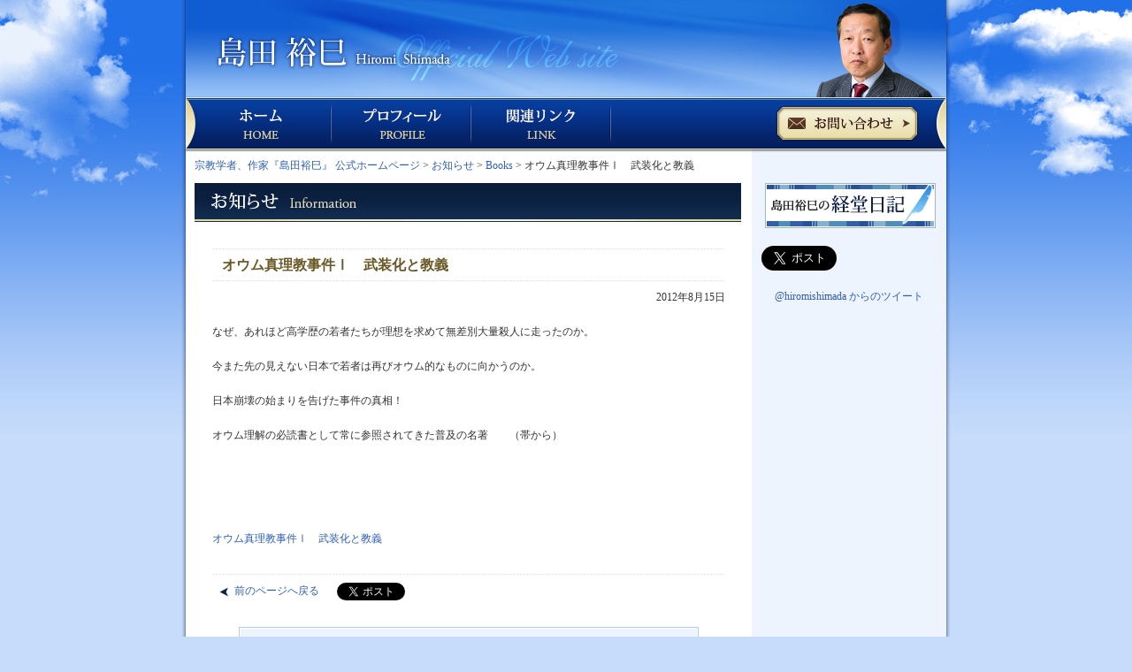

--- FILE ---
content_type: text/html; charset=UTF-8
request_url: http://shimadahiromi.com/archives/207/
body_size: 2825
content:
<!DOCTYPE html PUBLIC "-//W3C//DTD XHTML 1.0 Transitional//EN" "http://www.w3.org/TR/xhtml1/DTD/xhtml1-transitional.dtd">
<html xmlns="http://www.w3.org/1999/xhtml" xml:lang="ja" lang="ja">
<head>
<meta http-equiv="Content-Type" content="text/html; charset=utf-8" />
<meta http-equiv="Content-Style-Type" content="text/css" />
<meta http-equiv="Content-Script-Type" content="text/javascript" />
<meta http-equiv="Content-Language" content="ja" />
<meta name="robots" content="index,follow" />
<title>オウム真理教事件Ⅰ　武装化と教義 | 『島田裕巳』 公式ホームページ</title>
<meta property="og:image" content="http://shimadahiromi.com/official/wp-content/themes/shimadahiromi/fb.jpg" />
<link rel="shortcut icon" href="http://shimadahiromi.com/official/wp-content/themes/shimadahiromi/favicon.ico" />
<link rel="stylesheet" type="text/css" href="http://shimadahiromi.com/official/wp-content/themes/shimadahiromi/common/css/reset.css" media="all" />
<link rel="stylesheet" type="text/css" href="http://shimadahiromi.com/official/wp-content/themes/shimadahiromi/common/css/common.css" media="all" />
<link rel="stylesheet" type="text/css" media="all" href="http://shimadahiromi.com/official/wp-content/themes/shimadahiromi/style.css" />
<script type="text/javascript" src="http://shimadahiromi.com/official/wp-content/themes/shimadahiromi/common/js/jquery-1.7.2.min.js"></script>
<script type="text/javascript" src="http://shimadahiromi.com/official/wp-content/themes/shimadahiromi/common/js/common.js"></script>
<script type="text/javascript">
  var _gaq = _gaq || [];
  _gaq.push(['_setAccount', 'UA-38865639-1']);
  _gaq.push(['_trackPageview']);

  (function() {
    var ga = document.createElement('script'); ga.type = 'text/javascript'; ga.async = true;
    ga.src = ('https:' == document.location.protocol ? 'https://ssl' : 'http://www') + '.google-analytics.com/ga.js';
    var s = document.getElementsByTagName('script')[0]; s.parentNode.insertBefore(ga, s);
  })();
</script>
<meta name="keywords" content="島田裕巳,宗教学者,shimada hiromi" />
<meta name="description" content="なぜ、あれほど高学歴の若者たちが理想を求めて無差別大量殺人に走ったのか。 今また先の見えない日本で若者は再びオウム的なものに向かうのか。 日本崩壊の始まりを告げた事件の真相！ オウム理解の必読書として常に参照されてきた普及の名著　　（帯から" />
<link rel='dns-prefetch' href='//s.w.org' />
<link rel="canonical" href="http://shimadahiromi.com/archives/207/" />
<!-- ## NXS/OG ## --><!-- ## NXSOGTAGS ## --><!-- ## NXS/OG ## -->
</head>
<body>
<div id="wrapper">
	<div id="header">
				<h1 id="logo"><a href="http://shimadahiromi.com"><img src="http://shimadahiromi.com/official/wp-content/themes/shimadahiromi/common/images/logo02.png" width="456" height="52" alt="島田 裕巳 Hiromi Shimada" /></a></h1>
				<div id="globalNavi">
			<ul>
				<li><a href="http://shimadahiromi.com"><img src="http://shimadahiromi.com/official/wp-content/themes/shimadahiromi/common/images/navi01.png" width="165" height="59" alt="ホーム HOME" class="rollover" /></a></li>
				<li><a href="http://shimadahiromi.com/profile/"><img src="http://shimadahiromi.com/official/wp-content/themes/shimadahiromi/common/images/navi02.png" width="158" height="59" alt="プロフィール PROFILE" class="rollover" /></a></li>
				<li><a href="http://shimadahiromi.com/link/"><img src="http://shimadahiromi.com/official/wp-content/themes/shimadahiromi/common/images/navi04.png" width="158" height="59" alt="関連リンク LINK" class="rollover" /></a></li>
				<li class="contactBtn"><a href="http://shimadahiromi.com/contact/"><img src="http://shimadahiromi.com/official/wp-content/themes/shimadahiromi/common/images/navi05.gif" width="162" height="41" alt="お問い合わせ" class="rollover" /></a></li>
			</ul>
		<!-- /globalNavi --></div>
	<!-- /header --></div>
	<div id="contents">
		<div id="main">			<p class="breadcrumb"><a href="http://shimadahiromi.com">宗教学者、作家『島田裕巳』 公式ホームページ</a> &gt; 
				<a href="http://shimadahiromi.com/information/">お知らせ</a> &gt; 
<a href="http://shimadahiromi.com/information/books/">Books</a> &gt; オウム真理教事件Ⅰ　武装化と教義</p>
			<h2 class="ml10"><img src="http://shimadahiromi.com/official/wp-content/themes/shimadahiromi/news/images/ti01.gif" width="618" height="44" alt="お知らせ  Information" /></h2>
			<div class="section">
												<h2 class="heading2-2">オウム真理教事件Ⅰ　武装化と教義</h2>
				<p class="day">2012年8月15日</p>
				<p>なぜ、あれほど高学歴の若者たちが理想を求めて無差別大量殺人に走ったのか。</p>
<p>今また先の見えない日本で若者は再びオウム的なものに向かうのか。</p>
<p>日本崩壊の始まりを告げた事件の真相！</p>
<p>オウム理解の必読書として常に参照されてきた普及の名著　　（帯から）</p>
<p>&nbsp;</p>
<p>&nbsp;</p>
<p><a title="トランスビュー" href="http://www.transview.co.jp/books/9784798701264/top.htm" target="_blank">オウム真理教事件Ⅰ　武装化と教義</a></p>
										<div class="textBlock01">
					<p class="link03"><a href="javascript:history.back();">前のページへ戻る</a></p>
					<p><a href="https://twitter.com/share" class="twitter-share-button" data-lang="ja">ツイート</a>
					<script>!function(d,s,id){var js,fjs=d.getElementsByTagName(s)[0];if(!d.getElementById(id)){js=d.createElement(s);js.id=id;js.src="//platform.twitter.com/widgets.js";fjs.parentNode.insertBefore(js,fjs);}}(document,"script","twitter-wjs");</script></p>
				<!-- /textBlock01 --></div>

				<div class="contactArea">
					<p class="text"><img src="http://shimadahiromi.com/official/wp-content/themes/shimadahiromi/common/images/tx01.gif" width="278" height="18" alt="お仕事のご依頼・ご相談はこちらから" /></p>
					<p class="btn"><a href="http://shimadahiromi.com/contact/"><img src="http://shimadahiromi.com/official/wp-content/themes/shimadahiromi/common/images/bt01.gif" width="192" height="49" alt="お問い合わせ" class="rollover" /></a></p>
				<!-- /contactArea --></div>
			<!-- /section --></div>
		<!-- /main --></div>
		<div id="aside">
			<div class="subSection01">
				<ul class="asideList01">
					<li id="widget_sp_image-2" class="widget widget_sp_image"><a href="http://hitorigurashi.cocolog-nifty.com/" target="_blank" class="widget_sp_image-image-link"><img width="193" height="51" class="attachment-full" style="max-width: 100%;" src="/official/wp-content/uploads/bn013.gif" /></a></li>
				</ul>
			<!-- /subSection01 --></div>
			<ul class="amazon">
				<li id="text-2" class="widget widget_text">			<div class="textwidget"><script charset="utf-8" type="text/javascript" src="http://ws-fe.amazon-adsystem.com/widgets/q?rt=tf_mfw&ServiceVersion=20070822&MarketPlace=JP&ID=V20070822%2FJP%2Fwidgetsamazon-22%2F8001%2F5e34df53-60af-4c5d-871c-31347262d1f4"> </script>
				<noscript><a href="http://ws-fe.amazon-adsystem.com/widgets/q?rt=tf_mfw&ServiceVersion=20070822&MarketPlace=JP&ID=V20070822%2FJP%2Fwidgetsamazon-22%2F8001%2F5e34df53-60af-4c5d-871c-31347262d1f4&Operation=NoScript">Amazon.co.jpウィジェット</a></noscript></div>
		</li>
			</ul>
			<p class="twitterBtn"><a href="https://twitter.com/share" class="twitter-share-button" data-lang="ja" data-size="large">ツイート</a>
			<script>!function(d,s,id){var js,fjs=d.getElementsByTagName(s)[0];if(!d.getElementById(id)){js=d.createElement(s);js.id=id;js.src="//platform.twitter.com/widgets.js";fjs.parentNode.insertBefore(js,fjs);}}(document,"script","twitter-wjs");</script></p>
			<div class="twitterArea">
				<p><a class="twitter-timeline" href="https://twitter.com/hiromishimada" data-widget-id="306950496835473409" width="200">@hiromishimada からのツイート</a>
<script>!function(d,s,id){var js,fjs=d.getElementsByTagName(s)[0];if(!d.getElementById(id)){js=d.createElement(s);js.id=id;js.src="//platform.twitter.com/widgets.js";fjs.parentNode.insertBefore(js,fjs);}}(document,"script","twitter-wjs");</script></p>
			<!-- /twitterArea --></div>
		<!-- /aside --></div>	<!-- /contents --></div>
	<div id="footer">
		<p id="copyright">&copy;2026 Hiromi Shimada</p>
		<ul>
			<li><a href="http://shimadahiromi.com">HOME</a></li>
			<li><a href="http://shimadahiromi.com/profile/">プロフィール</a></li>
			<li><a href="http://shimadahiromi.com/link/">関連リンク</a></li>
			<li><a href="http://shimadahiromi.com/contact/">お問い合わせ</a></li>
		</ul>
		<p class="pagetop"><a href="#header"><img src="http://shimadahiromi.com/official/wp-content/themes/shimadahiromi/common/images/tx02.gif" width="70" height="11" alt="Go to Top" /></a></p>
	<!-- /footer --></div>
<!-- /wrapper --></div>
</body>
</html>

--- FILE ---
content_type: text/css
request_url: http://shimadahiromi.com/official/wp-content/themes/shimadahiromi/common/css/common.css
body_size: 2906
content:
	@charset "utf-8";

/* common 
*****************************************/
body {
	color: #333333;
	line-height: 1.6;
	background: #c7dcfb url(../images/bg03.png) no-repeat center top;
	font-family: 'Palatino Linotype', Palatino, Garamond, Times, 'Times New Roman', 'New York', 'メイリオ', Meiryo,'ヒラギノ角ゴ Pro W3','Hiragino Kaku Gothic Pro','ＭＳ Ｐゴシック', serif;
	font-size: 75%;
}

#wrapper {
	width: 860px;
	margin: 0 auto;
	padding: 0 5px;
	background: url(../images/bg04.png) repeat-y left top;
}


.left {
	text-align: left !important;
}

.right {
	text-align: right !important;
}

.center {
	text-align: center !important;
}
.mt00 {
	margin-top: 0 !important;
}
.mt05 {
	margin-top: 5px !important;
}
.mt10 {
	margin-top: 10px !important;
}
.mt15 {
	margin-top: 15px !important;
}
.mt20 {
	margin-top: 20px !important;
}
.mt25 {
	margin-top: 25px !important;
}
.mt30 {
	margin-top: 30px !important;
}
.mt40 {
	margin-top: 40px !important;
}

.mb20 {
	margin-bottom: 20px !important;
}

.mr20 {
	margin-right: 20px !important;
}

.ml05 {
	margin-left: 5px !important;
}
.ml10 {
	margin-left: 10px !important;
}
.ml20 {
	margin-left: 20px !important;
}

.notes {
	font-size: 84% !important;
}

.color01 {
	color: #ff0000 !important;
}


/* Link 
*****************************************/
a:link,
a:visited {
	color: #2f5ebc;
	text-decoration: none;
}
 
a:hover,
a:active {
	color: #2f5ebc;
	text-decoration: underline;
}

/* header 
*****************************************/
#header {
	position: relative;
	height: 170px;
	background: url(../images/bg09.png) no-repeat left top;
	z-index: 1;
}

#top #header {
	position: relative;
	height: 314px;
	background: url(../images/bg05.png) no-repeat left top;
	z-index: 1;
}

#logo {
	position: absolute;
	top: 39px;
	left: 33px;
}

#top #logo {
	position: absolute;
	top: 73px;
	left: 55px;
}

.tagline {
	padding: 13px 0 0 33px;
	color: #ffffff;
}

.tagline span {
	margin-left: 20px;
	vertical-align: sub;
}

.tagline span {
	vertical-align: top\9;
}

*:first-child+html .tagline span {
	vertical-align: middle;
}

#globalNavi {
	position: absolute;
	bottom: -2px;
	left: 0;
}

#globalNavi ul {
	position: relative;
	width: 860px;
	height: 63px;
	background: url(../images/navi_bg01.png) no-repeat left top;
}

#globalNavi ul li {
	float: left;
	padding-top: 1px;
	font-size: 0;
}

#globalNavi ul li.contactBtn {
	position: absolute;
	top: 0;
	right: 0;
	width: 193px;
	height: 53px;
	padding: 10px 0 0 27px;
}

/* main 
*****************************************/
#contents {
	position: relative;
	top: -2px;
	padding-bottom: 30px;
	background: url(../images/bg02.gif) repeat-y right top;
}

#main {
	float: left;
	width: 640px;
	background-color: #ffffff;
}

#top #main {
	font-size: 117%;
}

.breadcrumb {
	padding: 10px;
}

.hgroup {
	position: relative;
}

.hgroup p {
	position: absolute;
	top: 11px;
	right: 13px;
}

.section .subNavi01 {
	margin: 3px 0 0 0;
	padding: 12px 10px 10px 45px;
	background-color: #edf4fe;
}

.section .heading2 + .subNavi01 {
	margin-top: 0;
}

.section .subNavi01 li {
	float: left;
	margin: 0 0 0 13px;
	padding-left: 13px;
	border-left: #ccc solid 1px;
	list-style: none;
}

.section .subNavi01 li:first-child {
	margin-left: 0;
	padding-left: 0;
	border-left: none;
}

.section .subNavi01 li a {
	padding-left: 17px;
	background: url(../images/ic01.png) no-repeat 0 0.4em;
	line-height: 1.1;
}

.section {
	margin: 30px 30px 0;
}

.section p {
	margin-top: 20px;
}

.section p:first-child {
	margin-top: 0;
}

.section h3 {
	font-weight: bold;
	font-size: 134%;
}

.section h3 span {
	font-weight: normal;
	font-size: 90%;
}

.imgRight {
	float: right;
	padding: 0 0 20px 20px;
}

.frameArea01 {
	padding: 15px 15px 19px;
	background: #fbfaf2 url(../images/bg07.gif) no-repeat left top;
}

.imgArea01 {
	float: left;
	width: 91px;
	margin-right: 10px;
}

.imgArea01 p {
	text-align: center;
}

.textArea01 {
	float: left;
	width: 430px;
}

.textArea01.noImage {
	float: none;
	width: auto;
}

.textArea01  p {
	margin-top: 10px;
	font-size: 90%;
}
.section .textArea01 h3 {
	font-weight: normal;
	font-size: 100%;
}

.heading2 {
	margin-top: 15px;
	border-bottom: #b2b5be solid 1px;
}

.heading2 span {
	margin-right: 10px;
	font-size: 159%;
}

.section h3.heading2 {
	font-weight: normal;
	font-size: 119%;
}

.section h3.heading2 span {
	font-size: 155%;
}

.heading2-2 {
	padding: 6px 11px 0;
	background: url(../images/bg12.gif) repeat-x left top;
	font-size: 134%;
	color: #695926;
	font-weight: bold;
}

.heading2-3 {
	padding-left: 18px;
	border-left: #4a86df solid 9px;
	font-size: 150%;
	font-weight: bold;
}

.heading2-3 span {
	font-size: 80%;
	font-weight: normal;
}


.heading3 {
	margin-top: 20px;
	padding-bottom: 5px;
	background: url(../images/bg12.gif) repeat-x left bottom;
	font-size: 134%;
	color: #695926;
	font-weight: bold;
}

.section .text01 {
	margin-top: 5px;
}

.section .linkArea01 {
	margin-top: 5px;
	padding: 5px 0 5px 55px;
	background: #eef4fe url(../../link/images/ic01.gif) no-repeat 0 0.6em;
}

.list01 dt {
	clear: both;
	float: left;
	width: 125px;
	margin: 10px 15px 0 0;
	font-size: 109%;
}

.list01 dd {
	float: left;
	width: 435px;
	margin-top: 10px;
}

.list02 {
	margin: 0 0 0 10px !important; 
}

.list02 li {
	margin-top: 5px;
	list-style: none !important;
}

.link01 a {
	padding-left: 17px;
	background: url(../images/ic01.png) no-repeat 0 0.4em;
}

.link02 {
	min-height: 28px;
	margin: 0 10px;
	padding: 6px 0 0 22px;
	background: url(../images/bg10.gif) repeat-x left top;
}

.link02 li {
	float: left;
	margin-right: 20px;
}

.link02 li {
	padding-left: 17px;
	background: url(../images/ic02.png) no-repeat 0 0.4em;
}

.link03 {
	padding-left: 17px;
	background: url(../images/ic03.png) no-repeat 0 0.4em;
}

.contactArea {
	position: relative;
	margin: 30px auto 0;
	width: 520px;
	height: 79px;
	background: url(../images/bg01.gif) no-repeat left top;
}

.contactArea .text {
	position: absolute;
	margin-top: 0;
	top: 31px;
	left: 18px;
}

.contactArea .btn {
	position: absolute;
	margin-top: 0;
	top: 15px;
	right: 13px;
}

.section .day {
	margin-top: 5px;
	padding-top: 10px;
	background: url(../images/bg12.gif) repeat-x left top;
	text-align: right;
}

.textBlock01 {
	margin-top: 30px;
	padding: 10px 0 0 8px;
	background: url(../images/bg12.gif) repeat-x left top;
}

.textBlock01 p {
	float: left;
	margin: 0 20px 0 0;
}

.textBlock02 {
	padding: 29px;
	background-color: #eef4fe;
	border: #aebfd2 1px solid;
	text-align: center;
}

.textBlock02 .title {
	font-size: 134%;
	font-weight: bold;
}

.textBlock03 {
	margin-top: 45px;
	padding-top: 20px;
	background: url(../images/bg13.gif) repeat-x left top;
}

.table01 {
	width: 100%;
	border: #aebfd2 1px solid;
}

.table01 th {
	width: 32%;
	padding: 10px;
	background-color: #eef4fe;
	border-top: #aebfd2 1px solid;
	border-right: #aebfd2 1px solid;
	font-weight: bold;
	font-size: 109%;
	vertical-align: top;
}

.table01 th .color01 {
	font-size: 91%;
	font-weight: normal;
}

.table01 td {
	width: 67%;
	padding: 10px;
	border-top: #aebfd2 1px solid;
}

.form01 input[type=text],
.form01 textarea {
	padding: 5px;
	background-color: #eef4fe;
	border-top: #606a74 solid 1px;
	border-right: #e6ebf1 solid 1px;
	border-bottom: #e6ebf1 solid 1px;
	border-left: #606a74 solid 1px;
	font-size: inherit;
}

.form01 textarea {
	margin-top: 20px;
}

.form01 .window01 {
	width: 256px;
}

.form01 .window02 {
	width: 329px;
}

.form01 .window03 {
	width: 189px;
}

.form01 .window04 {
	width: 285px;
}

.form01 .window05 {
	width: 354px;
	height: 176px;
}

.form01 input[type=checkbox] {
	vertical-align: middle;
	margin-right: 5px;
}

.form01 label {
	margin-right: 35px;
}

.form01 input[type=submit] {
	padding: 5px 10px;
	font-size: 125%;
}

.form01 input[type=submit] + input[type=submit] {
	margin-left: 10px;
}

.mw_wp_form .horizontal-item {
	display: inline-block;
	margin-left: 0 !important;
}

.mw_wp_form_confirm .textNone01 {
	display: none;
}

.section .form01 ul {
	margin: 20px 0 0 0;
}

.section .form01 ul li {
	list-style: none;
	float: left;
	margin-right: 35px;
}

.btnBlock01 {
	margin-top: 14px;
	padding: 12px;
	background-color: #eef4fe;
	border: #b1ccf2 solid 2px;
	text-align: center;
}

.section .btnBlock01 p {
	margin-top: 0;
}
.pagination {
	margin-top: 50px;
}

.pagination ul {
	text-align: center;
}

.pagination ul li {
	display: inline-block;
	background-color: #ffffff;
	margin-left: 5px;
	margin-top: 0 !important;
}

*:first-child+html .pagination ul li {
	display: inline;
}

.pagination ul li a {
	display: inline-block;
	padding: 2px 7px;
	border: #dddddd solid 1px;
	background-color: #ffffff;
}

*:first-child+html .pagination ul li a {
	display: inline;
}

.pagination ul li span {
	display: inline-block;
	padding: 2px 7px;
	border: #373737 solid 1px;
	background-color: #373737;
	color: #ffffff;
}

*:first-child+html .pagination ul li span {
	display: inline;
}

.pagination a:hover,
.pagination a:active {
	border: #373737 solid 1px;
	background-color: #373737;
	color: #ffffff;
}

/* aside 
*****************************************/
#aside {
	float: left;
	width: 220px;
}

.subSection01 {
	padding: 14px 12px 0 15px;
}

.subSection01 h2 {
	margin-top: 17px;
}

.subSection01 h2:first-child {
	margin-top: 0;
}

.asideList01 {
	margin-top: 25px;
}

.asideList01 li {
	margin-top: 10px;
	font-size: 0;
	line-height: 1.0;
}

.asideList01 li:first-child {
	margin-top: 0;
}

.amazon {
	margin: 20px 0 0 11px;
}

.amazon li {
	list-style: none !important;
}

.imgArea02 {
	float: left;
	width: 55px;
	margin: 10px 7px 0 0;
}

.textArea02 {
	float: left;
	width: 130px;
	margin-top: 10px;
}

.otherArea {
	margin-top: 10px;
	padding: 5px;
	border-top: #b2c9e3 solid 1px;
	border-bottom: #b2c9e3 solid 1px;
	text-align: center;
}

.twitterBtn {
	margin-left: 11px;
}

.twitterArea {
	margin: 20px 0 0 0;
	text-align: center;
}

/* footer 
*****************************************/
#footer {
	height: 72px;
	padding: 11px 19px 20px 12px;
	background: #0c2244 url(../images/bg08.gif) no-repeat 0 35px;
	line-height: 1.4;
}

#copyright {
	float: left;
	margin-right: 30px;
	color: #ffffff;
	font-family: Arial, Helvetica, sans-serif;
}

#footer ul {
	float: left;
	width: 480px;
	color: #eee6be
}

#footer ul li {
	float: left;
	margin-right: 10px;
	padding-left: 10px;
	border-left: #eee6be solid 1px;
}

#footer ul li:first-child {
	padding-left: 0;
	border-left: none;
}

#footer ul li a:link,
#footer ul li a:visited {
	color: #eee6be
}

#footer ul li a:hover,
#footer ul li a:active {
	color: #eee6be
}

#footer .pagetop {
	float: right;
	margin-top: 3px;
}

/* editor 
*****************************************/
.section em {
	font-style: italic !important;
}

.section strong em {
	font-weight: bold !important;
}

.section ul {
	margin: 20px 0 0 18px;
}

.section ol {
	margin: 20px 0 0 30px;
}

.section ul li {
	margin-top: 5px;
	list-style: disc outside;
}

.section ol li {
	margin-top: 5px;
	list-style: decimal outside;
}


.section blockquote {
	margin: 20px 0 0 30px;
	font-style: italic !important;
}

.section blockquote strong {
	font-style: italic !important;
}

.alignleft,
img.alignleft {
	display: inline;
	float: left;
	margin-right: 24px;
	margin-top: 4px;
}
.alignright,
img.alignright {
	display: inline;
	float: right;
	margin-left: 24px;
	margin-top: 4px;
}
.aligncenter,
img.aligncenter {
	clear: both;
	display: block;
	margin-left: auto;
	margin-right: auto;
}
img.alignleft,
img.alignright,
img.aligncenter {
	margin-bottom: 12px;
}

.section ul:first-child,
.section ul:first-child,
.section ol:first-child,
.section ol:first-child {
	margin-top: 0;
}

/* Clearfix
*****************************************/
*:first-child+html #globalNavi ul,
*:first-child+html #contents,
*:first-child+html .wrap,
*:first-child+html .list01,
*:first-child+html .contactArea,
*:first-child+html .frameArea01,
*:first-child+html #footer,
*:first-child+html #footer ul,
*:first-child+html .section,
*:first-child+html .link02,
*:first-child+html .textBlock01,
*:first-child+html .section .form01 ul,
*:first-child+html .subNavi01 {
	display:inline-table;
	zoom:1;
}

#globalNavi ul:after,
#contents:after,
.wrap:after,
.list01:after,
.contactArea:after,
.frameArea01:after,
#footer:after,
#footer ul:after,
.section:after,
.link02:after,
.textBlock01:after,
.section .form01 ul:after,
.subNavi01:after {
	content: ".";
    display: block; 
    height: 0; 
    font-size:0;	
    clear: both; 
    visibility:hidden;
}



--- FILE ---
content_type: text/css
request_url: http://shimadahiromi.com/official/wp-content/themes/shimadahiromi/style.css
body_size: 402
content:
/*
Theme Name: shimadahiromi
Theme URI: http://underscores.me/
Author: chaffflare
Author URI: http://chaffflare.com/
Description: Description
Version: 1.0
License: GNU General Public License
License URI: license.txt
Tags:

This theme, like WordPress, is licensed under the GPL.
Use it to make something cool, have fun, and share what you've learned with others.

Resetting and rebuilding styles have been helped along thanks to the fine work of
Eric Meyer http://meyerweb.com/eric/tools/css/reset/index.html
along with Nicolas Gallagher and Jonathan Neal http://necolas.github.com/normalize.css/
and Blueprint http://www.blueprintcss.org/
*/


--- FILE ---
content_type: application/javascript
request_url: http://shimadahiromi.com/official/wp-content/themes/shimadahiromi/common/js/common.js
body_size: 1508
content:
/*	hover
*****************************************/
$(function () {
	$('.hover').css('background-color','#ffffff');
	$('.hover img').hover(function(){
		$(this).css('opacity','0.6');
	},function(){
		$(this).css('opacity','1.0');
	});
	$('.hover input[type=image]').hover(function(){
		$(this).css('opacity','0.6');
	},function(){
		$(this).css('opacity','1.0');
	});
	$('.hover img').each(function(){
		var a = $(this);
		var img = a.width();
		$(a).closest('.hover').width(img);
	});
});


/*	smooth scroll
*****************************************/
$(function(){
   $('a[href^=#]').click(function() {
      var speed = 300;
      var href= $(this).attr("href");
      var target = $(href == "#" || href == "" ? 'html' : href);
      var position = target.offset().top;
      $($.browser.safari ? 'body' : 'html').animate({scrollTop:position}, speed, 'swing');
      return false;
	   });
});


/*	rollover
*****************************************/
function RolloverImages(className, onSuffix, aSuffix) {
	if (!document.getElementById || !document.images) return;

	this.buttons = [];
	this.images = [];
	this.targetClassName = className || "rollover";
	this.onSuffix = onSuffix || "on";
	this.aSuffix  = aSuffix;

	this.init();
}

RolloverImages.prototype = {

	init : function() {
		var _this  = this;
		var imgs   = [];
		var inputs = [];
		var rolloverObj    = [];

		var selectors = [
			"img." + this.targetClassName,
			"input." + this.targetClassName
		];

		$(selectors.join(", ")).each(function(i) {
			var el = $(this);
			rolloverObj.push(this);
		});

		$.each(rolloverObj, function(i) { _this.registButton(this); });
		//this.preloadImages();
	},


	registButton : function(el) {
		if (el.RolloverImagesID) return;
		el.RolloverImagesID = this.buttons.length;
		
		var _this = this;
		var btn = new Object();
		btn.src = el.src;
		btn.filetype = btn.src.substring(btn.src.lastIndexOf('.'));
		btn.basename = btn.src.substring(0, btn.src.length-btn.filetype.length);
		btn.onsrc = btn.basename + this.onSuffix + btn.filetype;

		el.offsrc = btn.src;
		el.onsrc  = btn.onsrc;
		el.lock   = false;
		if (this.aSuffix) {
			btn.activesrc = btn.basename + this.aSuffix + btn.filetype;
			el.activesrc = btn.activesrc;
		}

		this.buttons.push(el);
		this.preloadImage(el);

		if (!this.aSuffix) {
			$(el).bind('mouseover', function() { _this.swapImage(el, 'on'); });
			$(el).bind('mouseout',  function() { _this.swapImage(el, 'off'); });
			if (el.parentNode && el.parentNode.tagName=="A") {
				var p = el.parentNode;
				$(p).bind('focus', function() { _this.swapImage(el, 'on'); });
				$(p).bind('blur',  function() { _this.swapImage(el, 'off'); });
			}
		}
		else {
			$(el).bind('mouseover', function() { if (!el.lock) _this.swapImage(el, 'on'); });
			$(el).bind('mouseout',  function() { if (!el.lock) _this.swapImage(el, 'off'); });
			$(el).bind('mouseup',   function() {
				$(_this.buttons).each(function(i) {
					_this.deactivate(this)
				});
				_this.activate(el);
			});

			if (el.parentNode && el.parentNode.tagName=="A") {
				var p = el.parentNode;
				$(p).bind('focus', function() { if (!el.lock) _this.swapImage(el, 'on'); });
				$(p).bind('blur',  function() { if (!el.lock) _this.swapImage(el, 'off'); });

				$(p).bind('keypress',  function(e) {
					if (jQuery.browser.msie || (!jQuery.browser.msie && e.keyCode == 13)) {
						//Event.stop(e);
						$(_this.buttons).each(function(i) {
							_this.deactivate(this)
						});
						_this.activate(el);
					}
				});
			}
		}
	},


	observe : function(id) {
		if (!id || !document.getElementById(id)) return;
		var _this = this;
		$("#"+id).mouseover(function(e) {
			var cname = _this.targetClassName;
			var node = (function(node) {
				return (jQuery(node).hasClass(cname)) ?
									node :
									(node.parentNode) ?
										arguments.callee(node.parentNode) :
										null;
			})(e.target);
			if (node && typeof node.RolloverImagesID != "number") {
				_this.registButton(node);
				_this.swapImage(node, 'on');
			}
		});
	},	


	preloadImages : function() {
		for (var i = 0,len = this.buttons.length; i < len; i++) {
			preloadImages(this.buttons[i]);
		}
	},

	preloadImage : function(img) {
		var img_on = new Image();
		img_on.src = img.onsrc;
		this.images.push(img_on);
		if (img.activesrc) {
			var img_act = new Image();
			img_act.src = img.activesrc;
			this.images.push(img_act);
		}
	},

	swapImage : function(obj, status) {
		if (!obj || !obj[status+"src"]) return;
		if (!obj.lock)
			obj.src = obj[status+"src"];
	},

	activate : function(el) {
		this.swapImage(el, 'active');
		this.lock(el);
	},

	deactivate : function(el) {
		this.unlock(el);
		this.swapImage(el, 'off');
	},

	lock : function(obj) {
		if (obj.lock == 'undefined') return;
		if (!obj.lock) obj.lock = true;
	},

	unlock : function(obj) {
		if (obj.lock == 'undefined') return;
		if (obj.lock) obj.lock = false;
	}

}


$(function() {
	new RolloverImages('rollover', 'on');
});

